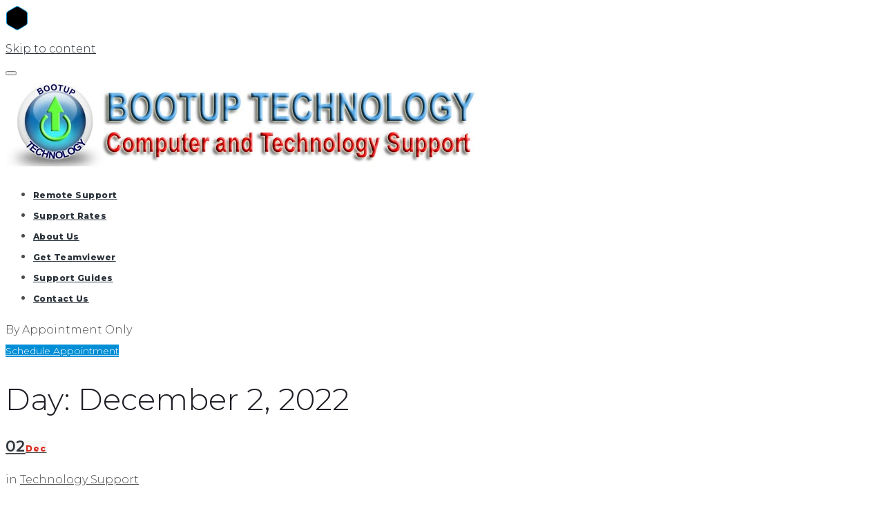

--- FILE ---
content_type: text/html; charset=UTF-8
request_url: https://bootuptechnology.com/2022/12/02/
body_size: 14214
content:
<!DOCTYPE html>
<html lang="en-US">
<head>
<meta charset="UTF-8">
<link rel="profile" href="http://gmpg.org/xfn/11">
<link rel="pingback" href="https://bootuptechnology.com/xmlrpc.php">

<meta name="viewport" content="width=device-width, initial-scale=1, maximum-scale=1, user-scalable=no" />
<meta name='robots' content='noindex, follow' />
	<style>img:is([sizes="auto" i], [sizes^="auto," i]) { contain-intrinsic-size: 3000px 1500px }</style>
	
	<!-- This site is optimized with the Yoast SEO plugin v26.6 - https://yoast.com/wordpress/plugins/seo/ -->
	<title>December 2, 2022 - BOOTUP Technology</title>
	<meta property="og:locale" content="en_US" />
	<meta property="og:type" content="website" />
	<meta property="og:title" content="December 2, 2022 - BOOTUP Technology" />
	<meta property="og:url" content="https://bootuptechnology.com/2022/12/02/" />
	<meta property="og:site_name" content="BOOTUP Technology" />
	<meta name="twitter:card" content="summary_large_image" />
	<script type="application/ld+json" class="yoast-schema-graph">{"@context":"https://schema.org","@graph":[{"@type":"CollectionPage","@id":"https://bootuptechnology.com/2022/12/02/","url":"https://bootuptechnology.com/2022/12/02/","name":"December 2, 2022 - BOOTUP Technology","isPartOf":{"@id":"https://bootuptechnology.com/#website"},"breadcrumb":{"@id":"https://bootuptechnology.com/2022/12/02/#breadcrumb"},"inLanguage":"en-US"},{"@type":"BreadcrumbList","@id":"https://bootuptechnology.com/2022/12/02/#breadcrumb","itemListElement":[{"@type":"ListItem","position":1,"name":"Home","item":"https://bootuptechnology.com/"},{"@type":"ListItem","position":2,"name":"Archives for December 2, 2022"}]},{"@type":"WebSite","@id":"https://bootuptechnology.com/#website","url":"https://bootuptechnology.com/","name":"BOOTUP Technology","description":"Moncton Computer Support Professionals","publisher":{"@id":"https://bootuptechnology.com/#organization"},"alternateName":"Bootup Tech Support","potentialAction":[{"@type":"SearchAction","target":{"@type":"EntryPoint","urlTemplate":"https://bootuptechnology.com/?s={search_term_string}"},"query-input":{"@type":"PropertyValueSpecification","valueRequired":true,"valueName":"search_term_string"}}],"inLanguage":"en-US"},{"@type":"Organization","@id":"https://bootuptechnology.com/#organization","name":"BOOTUP Technology","alternateName":"Bootup Tech Support","url":"https://bootuptechnology.com/","logo":{"@type":"ImageObject","inLanguage":"en-US","@id":"https://bootuptechnology.com/#/schema/logo/image/","url":"https://bootuptechnology.com/wp-content/uploads/2019/12/BOOTUP-Technology-favicon.jpg","contentUrl":"https://bootuptechnology.com/wp-content/uploads/2019/12/BOOTUP-Technology-favicon.jpg","width":512,"height":512,"caption":"BOOTUP Technology"},"image":{"@id":"https://bootuptechnology.com/#/schema/logo/image/"}}]}</script>
	<!-- / Yoast SEO plugin. -->


<link rel='dns-prefetch' href='//fonts.googleapis.com' />
<link rel="alternate" type="application/rss+xml" title="BOOTUP Technology &raquo; Feed" href="https://bootuptechnology.com/feed/" />
<link rel="alternate" type="application/rss+xml" title="BOOTUP Technology &raquo; Comments Feed" href="https://bootuptechnology.com/comments/feed/" />

<link data-optimized="1" rel='stylesheet' id='jquery-swiper-css' href='https://bootuptechnology.com/wp-content/litespeed/css/af9af439a934afdad294b786c1039427.css?ver=39427' type='text/css' media='all' />
<link data-optimized="1" rel='stylesheet' id='wp-block-library-css' href='https://bootuptechnology.com/wp-content/litespeed/css/f9717ac5df9aa4e984f3ddd1ff8fb91b.css?ver=fb91b' type='text/css' media='all' />
<style id='classic-theme-styles-inline-css' type='text/css'>
/*! This file is auto-generated */
.wp-block-button__link{color:#fff;background-color:#32373c;border-radius:9999px;box-shadow:none;text-decoration:none;padding:calc(.667em + 2px) calc(1.333em + 2px);font-size:1.125em}.wp-block-file__button{background:#32373c;color:#fff;text-decoration:none}
</style>
<style id='global-styles-inline-css' type='text/css'>
:root{--wp--preset--aspect-ratio--square: 1;--wp--preset--aspect-ratio--4-3: 4/3;--wp--preset--aspect-ratio--3-4: 3/4;--wp--preset--aspect-ratio--3-2: 3/2;--wp--preset--aspect-ratio--2-3: 2/3;--wp--preset--aspect-ratio--16-9: 16/9;--wp--preset--aspect-ratio--9-16: 9/16;--wp--preset--color--black: #000000;--wp--preset--color--cyan-bluish-gray: #abb8c3;--wp--preset--color--white: #ffffff;--wp--preset--color--pale-pink: #f78da7;--wp--preset--color--vivid-red: #cf2e2e;--wp--preset--color--luminous-vivid-orange: #ff6900;--wp--preset--color--luminous-vivid-amber: #fcb900;--wp--preset--color--light-green-cyan: #7bdcb5;--wp--preset--color--vivid-green-cyan: #00d084;--wp--preset--color--pale-cyan-blue: #8ed1fc;--wp--preset--color--vivid-cyan-blue: #0693e3;--wp--preset--color--vivid-purple: #9b51e0;--wp--preset--gradient--vivid-cyan-blue-to-vivid-purple: linear-gradient(135deg,rgba(6,147,227,1) 0%,rgb(155,81,224) 100%);--wp--preset--gradient--light-green-cyan-to-vivid-green-cyan: linear-gradient(135deg,rgb(122,220,180) 0%,rgb(0,208,130) 100%);--wp--preset--gradient--luminous-vivid-amber-to-luminous-vivid-orange: linear-gradient(135deg,rgba(252,185,0,1) 0%,rgba(255,105,0,1) 100%);--wp--preset--gradient--luminous-vivid-orange-to-vivid-red: linear-gradient(135deg,rgba(255,105,0,1) 0%,rgb(207,46,46) 100%);--wp--preset--gradient--very-light-gray-to-cyan-bluish-gray: linear-gradient(135deg,rgb(238,238,238) 0%,rgb(169,184,195) 100%);--wp--preset--gradient--cool-to-warm-spectrum: linear-gradient(135deg,rgb(74,234,220) 0%,rgb(151,120,209) 20%,rgb(207,42,186) 40%,rgb(238,44,130) 60%,rgb(251,105,98) 80%,rgb(254,248,76) 100%);--wp--preset--gradient--blush-light-purple: linear-gradient(135deg,rgb(255,206,236) 0%,rgb(152,150,240) 100%);--wp--preset--gradient--blush-bordeaux: linear-gradient(135deg,rgb(254,205,165) 0%,rgb(254,45,45) 50%,rgb(107,0,62) 100%);--wp--preset--gradient--luminous-dusk: linear-gradient(135deg,rgb(255,203,112) 0%,rgb(199,81,192) 50%,rgb(65,88,208) 100%);--wp--preset--gradient--pale-ocean: linear-gradient(135deg,rgb(255,245,203) 0%,rgb(182,227,212) 50%,rgb(51,167,181) 100%);--wp--preset--gradient--electric-grass: linear-gradient(135deg,rgb(202,248,128) 0%,rgb(113,206,126) 100%);--wp--preset--gradient--midnight: linear-gradient(135deg,rgb(2,3,129) 0%,rgb(40,116,252) 100%);--wp--preset--font-size--small: 13px;--wp--preset--font-size--medium: 20px;--wp--preset--font-size--large: 36px;--wp--preset--font-size--x-large: 42px;--wp--preset--spacing--20: 0.44rem;--wp--preset--spacing--30: 0.67rem;--wp--preset--spacing--40: 1rem;--wp--preset--spacing--50: 1.5rem;--wp--preset--spacing--60: 2.25rem;--wp--preset--spacing--70: 3.38rem;--wp--preset--spacing--80: 5.06rem;--wp--preset--shadow--natural: 6px 6px 9px rgba(0, 0, 0, 0.2);--wp--preset--shadow--deep: 12px 12px 50px rgba(0, 0, 0, 0.4);--wp--preset--shadow--sharp: 6px 6px 0px rgba(0, 0, 0, 0.2);--wp--preset--shadow--outlined: 6px 6px 0px -3px rgba(255, 255, 255, 1), 6px 6px rgba(0, 0, 0, 1);--wp--preset--shadow--crisp: 6px 6px 0px rgba(0, 0, 0, 1);}:where(.is-layout-flex){gap: 0.5em;}:where(.is-layout-grid){gap: 0.5em;}body .is-layout-flex{display: flex;}.is-layout-flex{flex-wrap: wrap;align-items: center;}.is-layout-flex > :is(*, div){margin: 0;}body .is-layout-grid{display: grid;}.is-layout-grid > :is(*, div){margin: 0;}:where(.wp-block-columns.is-layout-flex){gap: 2em;}:where(.wp-block-columns.is-layout-grid){gap: 2em;}:where(.wp-block-post-template.is-layout-flex){gap: 1.25em;}:where(.wp-block-post-template.is-layout-grid){gap: 1.25em;}.has-black-color{color: var(--wp--preset--color--black) !important;}.has-cyan-bluish-gray-color{color: var(--wp--preset--color--cyan-bluish-gray) !important;}.has-white-color{color: var(--wp--preset--color--white) !important;}.has-pale-pink-color{color: var(--wp--preset--color--pale-pink) !important;}.has-vivid-red-color{color: var(--wp--preset--color--vivid-red) !important;}.has-luminous-vivid-orange-color{color: var(--wp--preset--color--luminous-vivid-orange) !important;}.has-luminous-vivid-amber-color{color: var(--wp--preset--color--luminous-vivid-amber) !important;}.has-light-green-cyan-color{color: var(--wp--preset--color--light-green-cyan) !important;}.has-vivid-green-cyan-color{color: var(--wp--preset--color--vivid-green-cyan) !important;}.has-pale-cyan-blue-color{color: var(--wp--preset--color--pale-cyan-blue) !important;}.has-vivid-cyan-blue-color{color: var(--wp--preset--color--vivid-cyan-blue) !important;}.has-vivid-purple-color{color: var(--wp--preset--color--vivid-purple) !important;}.has-black-background-color{background-color: var(--wp--preset--color--black) !important;}.has-cyan-bluish-gray-background-color{background-color: var(--wp--preset--color--cyan-bluish-gray) !important;}.has-white-background-color{background-color: var(--wp--preset--color--white) !important;}.has-pale-pink-background-color{background-color: var(--wp--preset--color--pale-pink) !important;}.has-vivid-red-background-color{background-color: var(--wp--preset--color--vivid-red) !important;}.has-luminous-vivid-orange-background-color{background-color: var(--wp--preset--color--luminous-vivid-orange) !important;}.has-luminous-vivid-amber-background-color{background-color: var(--wp--preset--color--luminous-vivid-amber) !important;}.has-light-green-cyan-background-color{background-color: var(--wp--preset--color--light-green-cyan) !important;}.has-vivid-green-cyan-background-color{background-color: var(--wp--preset--color--vivid-green-cyan) !important;}.has-pale-cyan-blue-background-color{background-color: var(--wp--preset--color--pale-cyan-blue) !important;}.has-vivid-cyan-blue-background-color{background-color: var(--wp--preset--color--vivid-cyan-blue) !important;}.has-vivid-purple-background-color{background-color: var(--wp--preset--color--vivid-purple) !important;}.has-black-border-color{border-color: var(--wp--preset--color--black) !important;}.has-cyan-bluish-gray-border-color{border-color: var(--wp--preset--color--cyan-bluish-gray) !important;}.has-white-border-color{border-color: var(--wp--preset--color--white) !important;}.has-pale-pink-border-color{border-color: var(--wp--preset--color--pale-pink) !important;}.has-vivid-red-border-color{border-color: var(--wp--preset--color--vivid-red) !important;}.has-luminous-vivid-orange-border-color{border-color: var(--wp--preset--color--luminous-vivid-orange) !important;}.has-luminous-vivid-amber-border-color{border-color: var(--wp--preset--color--luminous-vivid-amber) !important;}.has-light-green-cyan-border-color{border-color: var(--wp--preset--color--light-green-cyan) !important;}.has-vivid-green-cyan-border-color{border-color: var(--wp--preset--color--vivid-green-cyan) !important;}.has-pale-cyan-blue-border-color{border-color: var(--wp--preset--color--pale-cyan-blue) !important;}.has-vivid-cyan-blue-border-color{border-color: var(--wp--preset--color--vivid-cyan-blue) !important;}.has-vivid-purple-border-color{border-color: var(--wp--preset--color--vivid-purple) !important;}.has-vivid-cyan-blue-to-vivid-purple-gradient-background{background: var(--wp--preset--gradient--vivid-cyan-blue-to-vivid-purple) !important;}.has-light-green-cyan-to-vivid-green-cyan-gradient-background{background: var(--wp--preset--gradient--light-green-cyan-to-vivid-green-cyan) !important;}.has-luminous-vivid-amber-to-luminous-vivid-orange-gradient-background{background: var(--wp--preset--gradient--luminous-vivid-amber-to-luminous-vivid-orange) !important;}.has-luminous-vivid-orange-to-vivid-red-gradient-background{background: var(--wp--preset--gradient--luminous-vivid-orange-to-vivid-red) !important;}.has-very-light-gray-to-cyan-bluish-gray-gradient-background{background: var(--wp--preset--gradient--very-light-gray-to-cyan-bluish-gray) !important;}.has-cool-to-warm-spectrum-gradient-background{background: var(--wp--preset--gradient--cool-to-warm-spectrum) !important;}.has-blush-light-purple-gradient-background{background: var(--wp--preset--gradient--blush-light-purple) !important;}.has-blush-bordeaux-gradient-background{background: var(--wp--preset--gradient--blush-bordeaux) !important;}.has-luminous-dusk-gradient-background{background: var(--wp--preset--gradient--luminous-dusk) !important;}.has-pale-ocean-gradient-background{background: var(--wp--preset--gradient--pale-ocean) !important;}.has-electric-grass-gradient-background{background: var(--wp--preset--gradient--electric-grass) !important;}.has-midnight-gradient-background{background: var(--wp--preset--gradient--midnight) !important;}.has-small-font-size{font-size: var(--wp--preset--font-size--small) !important;}.has-medium-font-size{font-size: var(--wp--preset--font-size--medium) !important;}.has-large-font-size{font-size: var(--wp--preset--font-size--large) !important;}.has-x-large-font-size{font-size: var(--wp--preset--font-size--x-large) !important;}
:where(.wp-block-post-template.is-layout-flex){gap: 1.25em;}:where(.wp-block-post-template.is-layout-grid){gap: 1.25em;}
:where(.wp-block-columns.is-layout-flex){gap: 2em;}:where(.wp-block-columns.is-layout-grid){gap: 2em;}
:root :where(.wp-block-pullquote){font-size: 1.5em;line-height: 1.6;}
</style>
<link rel='stylesheet' id='cherry-google-fonts-serviq-css' href='//fonts.googleapis.com/css?family=Montserrat%3A300%2C600%2C400%2C800&#038;subset=latin&#038;ver=f211a5289e308a57b10a1f479f1490ae' type='text/css' media='all' />
<link data-optimized="1" rel='stylesheet' id='font-awesome-css' href='https://bootuptechnology.com/wp-content/litespeed/css/6eb935454bb2345d1be8ebcebaf339d0.css?ver=339d0' type='text/css' media='all' />
<link data-optimized="1" rel='stylesheet' id='magnific-popup-css' href='https://bootuptechnology.com/wp-content/litespeed/css/15ecbe3ff9910ab15945fddc838c4fab.css?ver=c4fab' type='text/css' media='all' />
<link data-optimized="1" rel='stylesheet' id='nucleo-outline-css' href='https://bootuptechnology.com/wp-content/litespeed/css/1ad4aef93fbdbaadebd7dbd97562fadc.css?ver=2fadc' type='text/css' media='all' />
<link data-optimized="1" rel='stylesheet' id='nucleo-mini-css' href='https://bootuptechnology.com/wp-content/litespeed/css/c78af237e7fe5ab13619f889fd511e1e.css?ver=11e1e' type='text/css' media='all' />
<link data-optimized="1" rel='stylesheet' id='serviq-theme-style-css' href='https://bootuptechnology.com/wp-content/litespeed/css/ddc17ff4c295d6e924e81fee028ffeaa.css?ver=ffeaa' type='text/css' media='all' />
<style id='serviq-theme-style-inline-css' type='text/css'>
.breadcrumbs:before { background-image: url( https://bootuptechnology.com/wp-content/themes/bootup/assets/images/texture.png ); background-position: center; }
/* #Typography */html {font-size: 100%;}body {font-style: normal;font-weight: 300;font-size: 16px;line-height: 1.9;font-family: Montserrat, sans-serif;letter-spacing: 0em;text-align: left;color: #4c4c4c;}h1,.h1-style {font-style: normal;font-weight: 300;font-size: 27px;line-height: 1.19;font-family: Montserrat, sans-serif;letter-spacing: 0em;text-align: inherit;color: #1e1d24;}h2,.h2-style {font-style: normal;font-weight: 300;font-size: 24px;line-height: 1.3;font-family: Montserrat, sans-serif;letter-spacing: 0em;text-align: inherit;color: #1e1d24;}h3,.h3-style {font-style: normal;font-weight: 600;font-size: 18px;line-height: 1.2;font-family: Montserrat, sans-serif;letter-spacing: 0.02em;text-align: inherit;color: #1e1d24;}h4,.h4-style {font-style: normal;font-weight: 400;font-size: 24px;line-height: 1.2;font-family: Montserrat, sans-serif;letter-spacing: 0.02em;text-align: inherit;color: #1e1d24;}h5,.h5-style {font-style: normal;font-weight: 600;font-size: 18px;line-height: 1.44;font-family: Montserrat, sans-serif;letter-spacing: 0.03em;text-align: inherit;color: #1e1d24;}h6,.h6-style {font-style: normal;font-weight: 800;font-size: 14px;line-height: 1.44;font-family: Montserrat, sans-serif;letter-spacing: 0.1em;text-align: inherit;color: #1e1d24;}@media (min-width: 1200px) {h1,.h1-style { font-size: 44px; }h2,.h2-style { font-size: 40px; }h3,.h3-style { font-size: 24px; }}a,h1 a:hover,h2 a:hover,h3 a:hover,h4 a:hover,h5 a:hover,h6 a:hover { color: #2c343c; }a:hover { color: #da291c; }/* #Invert Color Scheme */.invert { color: #ffffff; }.invert h1 { color: #ffffff; }.invert h2 { color: #ffffff; }.invert h3 { color: #ffffff; }.invert h4 { color: #ffffff; }.invert h5 { color: #ffffff; }.invert h6 { color: #ffffff; }.invert a{ color: #da291c; }.invert a:hover { color: #ffffff; }a[href*="mailto:"] { color: #008ed6; }a[href*="mailto:"]:hover { color: #03c100; }a[href*="tel:"], a[href*="callto:"] { color: #4c4c4c; }a[href*="tel:"]:hover, a[href*="callto:"]:hover { color: #008ed6; }/* #Layout */@media (min-width: 1200px) {.site .container {max-width: 1200px;}}/* #Pages */.not-found .page-title,.error-404 .page-content h2 { color: #008ed6; }.invert.error-404 .page-content h2{ color: #ffffff; }/* #404 page */body.error404 .site-content {background-color: #ffffff;}/* #Elements */blockquote {font-style: normal;font-weight: 400;font-size: 24px;line-height: 1.2;font-family: Montserrat, sans-serif;color: #2c343c;background-color: #f6f6f6;}.invert blockquote {color: #ffffff;}blockquote:before {color: #2c343c;}blockquote cite {font-style: normal;font-weight: 300;font-size: 16px;line-height: 1.9;font-family: Montserrat, sans-serif;letter-spacing: 0em;}blockquote cite,blockquote cite a {color: #da291c;}code {color: #ffffff;background-color: #03c100;font-family: Montserrat, sans-serif;}.single-post .post > .entry-content > p:first-of-type:first-letter,.dropcaps {background-color: #008ed6;color: #ffffff;font-family: Montserrat, sans-serif;}hr {background-color: #f6f6f6;}/* List */.hentry ol >li:before,.hentry ul:not([class]) > li:before,.comment-content ol >li:before,.comment-content ul:not([class]) > li:before {color: #2c343c;}dl {font-family: Montserrat, sans-serif;}/* Page preloader */.preloader-path {stroke: #008ed6;}/* #ToTop button */#toTop {color: #ffffff;background-color: #008ed6;}#toTop:hover {background-color: #03c100;}/* #Header */.header-container {background-color: #ffffff;background-repeat: no-repeat;background-attachment: scroll;background-size: cover;;background-position: top center;}.site-header.style-5 .header-nav-wrapper:before {background-color: #94929b;}.site-header.style-1 .header-container_wrap > :not(:first-child),.site-header.style-2 .header-nav-wrapper,.site-header.style-3 .header-container__flex-wrap,.site-header.style-4 .header-components__contact-button,.site-header.style-6 .header-components__contact-button,.site-header.style-7 .header-components__contact-button {border-color: #e3e2e7;}.site-header.style-1.transparent .header-container_wrap > :not(:first-child),.site-header.style-2.transparent .header-nav-wrapper,.site-header.style-3.transparent .header-container__flex-wrap,.site-header.style-4.transparent .header-components__contact-button,.site-header.style-6.transparent .header-components__contact-button,.site-header.style-7.transparent .header-components__contact-button {border-color: rgba(255,255,255,0.2);}.site-header.style-5 .row .contact-block .contact-block__inner .contact-block__item:not(:first-child) {border-color: #e3e2e7;}/* ##Logo */.site-logo--text {font-style: normal;font-weight: 600;font-size: 24px;font-family: Montserrat, sans-serif;}.site-logo__link,.site-logo__link:hover {color: #1e1d24;}.invert .site-description {color: #ffffff;}/* ##Top Panel */.top-panel {background-color: #000000;}/* ##Invert Header Style*/.invert.top-panel,.invert.header-container {color: #4c4c4c;}/* #Form buttons */form button,form input[type='button'],form input[type='reset'],form input[type='submit'] {font-weight: 300;font-size: 14px;font-family: Montserrat, sans-serif;}.subscribe-block .subscribe-block__submit {font-style: normal;font-weight: 300;font-size: 16px;line-height: 1.9;font-family: Montserrat, sans-serif;letter-spacing: 0em;}/* #Fields */input[type='text'],input[type='email'],input[type='url'],input[type='password'],input[type='search'],input[type='number'],input[type='tel'],input[type='range'],input[type='date'],input[type='month'],input[type='week'],input[type='time'],input[type='datetime'],input[type='datetime-local'],input[type='color'],select,textarea,.wpcf7 .wpcf7-form-control-wrap[class*="file-"] {background-color: #f6f6f6;border-color: #e3e2e7;color: #4c4c4c;box-shadow: inset 0 0 0 1px #f6f6f6;}input[type='text']:focus,input[type='email']:focus,input[type='url']:focus,input[type='password']:focus,input[type='search']:focus,input[type='number']:focus,input[type='tel']:focus,input[type='range']:focus,input[type='date']:focus,input[type='month']:focus,input[type='week']:focus,input[type='time']:focus,input[type='datetime']:focus,input[type='datetime-local']:focus,input[type='color']:focus,select:focus,textarea:focus {border-color: #e3e2e7;box-shadow: inset 0 0 0 1px #e3e2e7;}/* #Fieldsinvert*/.invert input[type='text'],.invert input[type='email'],.invert input[type='url'],.invert input[type='password'],.invert input[type='search'],.invert input[type='number'],.invert input[type='tel'],.invert input[type='range'],.invert input[type='date'],.invert input[type='month'],.invert input[type='week'],.invert input[type='time'],.invert input[type='datetime'],.invert input[type='datetime-local'],.invert input[type='color'],.invert select,.invert textarea,.invert .wpcf7 .wpcf7-form-control-wrap[class*="file-"] {background-color: transparent;border-color: transparent;color: #ffffff;box-shadow: inset 0 0 0 1px #f6f6f6;}.invert input[type='text']:focus,.invert input[type='email']:focus,.invert input[type='url']:focus,.invert input[type='password']:focus,.invert input[type='number']:focus,.invert input[type='tel']:focus,.invert input[type='range']:focus,.invert input[type='date']:focus,.invert input[type='month']:focus,.invert input[type='week']:focus,.invert input[type='time']:focus,.invert input[type='datetime']:focus,.invert input[type='datetime-local']:focus,.invert input[type='color']:focus,.invert select:focus,.invert textarea:focus {border-color: transparent;box-shadow: inset 0 0 0 1px #e3e2e7;}.invert input[type='search']:focus {box-shadow: none;}/* #Search Form */.search-form__field {color: #4c4c4c;}.invert.header-container .search-form__field {color: #ffffff;}.search-form__toggle,.site-header .search-form__input-wrap::before,.site-header .invert .search-form .search-form__submit:hover {color: #008ed6;}.site-header .search-form .search-form__submit {color: #2c343c;}@media (min-width: 600px) {.site-header .search-form .search-form__submit:hover,.site-header.style-5 .search-form .search-form__submit:hover {color: #da291c;}}.search-form__close {color: #1e1d24;}.invert .search-form__toggle:not(:hover),.invert .search-form__close:not(:hover),.site-header .invert .search-form__input-wrap::before,.site-header .invert .search-form .search-form__submit:not(:hover) {color: #ffffff;}.search-form__toggle:hover,.search-form__close:hover {color: #1e1d24;}.search-form__close:hover {color: #008ed6;}.invert .search-form__toggle:hover,.invert .search-form__close:hover {color: #008ed6;}@media (min-width: 600px) {.invert .search-form__toggle:hover,.invert .search-form__close:hover {color: #008ed6;}}.widget_search .search-form__submit,.widget_search .search-form__submit.btn {color: #da291c;}.widget_search .search-form__submit:hover,.widget_search .search-form__submit.btn:hover {color: #2c343c;}.invert .search-form__field {color: #ffffff;}/* #Comment, Contact, Password Forms */[class^="comment-form-"] i {color: #e3e2e7;}.wpcf7-submit,.post-password-form label + input {color: #ffffff;background-color: #008ed6;}.wpcf7-submit.btn-accent-2 {color: #ffffff;background-color: #03c100;}.wpcf7-submit:hover,.post-password-form label + input:hover {background-color: #03c100;}.wpcf7-submit.btn-accent-2:hover {color: #ffffff;background-color: #008ed6;}.wpcf7-submit:active,.post-password-form label + input:active {background-color: rgb(0,168,0);}.wpcf7-submit.btn-accent-2:active {background-color: rgb(0,117,189);}.input-with-icon > i {color: #008ed6;}.invert ::-webkit-input-placeholder { color: #ffffff; }.invert ::-moz-placeholder{ color: #ffffff; }.invert :-moz-placeholder{ color: #ffffff; }.invert :-ms-input-placeholder{ color: #ffffff; }.social-list a {color: #4c4c4c;}.share-btns__link:hover,.social-list a:hover {color: #03c100;}.invert .social-list a {color: #94929b;}.invert .share-btns__link:hover,.invert .social-list a:hover {color: #ffffff;}/* Social top-panel-invert */.top-panel.invert .social-list a:hover {color: #ffffff;}/* #Menus */.footer-menu {font-family: Montserrat, sans-serif;}@media (min-width: 600px) {.main-navigation .menu > li > a {font-style: normal;font-weight: 700;font-size: 12px;line-height: 1.643;font-family: Montserrat, sans-serif;letter-spacing: 0.04em;}}/* #Main Menu */.main-navigation .menu > li > a {color: #2c343c;}.main-navigation .menu > li > a:hover,.main-navigation .menu > li.menu-hover > a,.main-navigation .menu > li.tm-mega-menu-hover > a,.main-navigation .menu > li.current_page_item > a,.main-navigation .menu > li.current_page_ancestor > a,.main-navigation .menu > li.current-menu-item > a,.main-navigation .menu > li.current-menu-ancestor > a {color: #da291c;}.main-navigation .menu .menu-item-has-children > a:after {color: #4c4c4c;}.invert .main-navigation .menu > li > a,.invert .main-navigation .menu > .menu-item-has-children > a:after {color: #ffffff;}@media (min-width: 600px) {.invert .main-navigation .menu > li > a:hover,.invert .main-navigation .menu > li.menu-hover > a,.invert .main-navigation .menu > li.tm-mega-menu-hover > a,.invert .main-navigation .menu > li.current_page_item > a,.invert .main-navigation .menu > li.current_page_ancestor > a,.invert .main-navigation .menu > li.current-menu-item > a,.invert .main-navigation .menu > li.current-menu-ancestor > a {color: #da291c;}.site-header.style-5 .invert .main-navigation.main-menu-style-1 .menu > li > a:hover,.site-header.style-5 .invert .main-navigation.main-menu-style-1 .menu > li.menu-hover > a,.site-header.style-5 .invert .main-navigation.main-menu-style-1 .menu > li.tm-mega-menu-hover > a,.site-header.style-5 .invert .main-navigation.main-menu-style-1 .menu > li.current_page_item > a,.site-header.style-5 .invert .main-navigation.main-menu-style-1 .menu > li.current_page_ancestor > a,.site-header.style-5 .invert .main-navigation.main-menu-style-1 .menu > li.current-menu-item > a,.site-header.style-5 .invert .main-navigation.main-menu-style-1 .menu > li.current-menu-ancestor > a {color: #da291c;}.main-navigation.main-menu-style-2 .menu > li > a:hover,.main-navigation.main-menu-style-2 .menu > li.menu-hover > a,.main-navigation.main-menu-style-2 .menu > li.tm-mega-menu-hover > a,.main-navigation.main-menu-style-2 .menu > li.current_page_item > a,.main-navigation.main-menu-style-2 .menu > li.current_page_ancestor > a,.main-navigation.main-menu-style-2 .menu > li.current-menu-item > a,.main-navigation.main-menu-style-2 .menu > li.current-menu-ancestor > a {color: #ffffff;background-color: #03c100;}}.main-navigation .sub-menu {background-color: #ffffff;}.main-navigation .sub-menu a {color: #4c4c4c;}.main-navigation .sub-menu a:hover,.main-navigation .sub-menu li.menu-hover > a,.main-navigation .sub-menu li.tm-mega-menu-hover > a,.main-navigation .sub-menu li.current_page_item > a,.main-navigation .sub-menu li.current_page_ancestor > a,.main-navigation .sub-menu li.current-menu-item > a,.main-navigation .sub-menu li.current-menu-ancestor > a {color: #da291c;}@media (min-width: 600px) {.invert .main-navigation .sub-menu {background-color: #1e1d24;}}/* #Vertical-Mobile menu */#site-navigation.main-navigation.vertical-menu ul.menu li a,#site-navigation.main-navigation.mobile-menu ul.menu li a,#site-navigation.main-navigation.vertical-menu .navigation-button i {color: #ffffff;}#site-navigation.main-navigation.mobile-menu ul.menu li a:hover,#site-navigation.main-navigation.mobile-menu ul.menu li.tm-mega-menu-hover > a,#site-navigation.main-navigation.mobile-menu ul.menu li.current_page_item > a,#site-navigation.main-navigation.mobile-menu ul.menu li.current-menu-item > a,#site-navigation.main-navigation.vertical-menu ul.menu li a:hover,#site-navigation.main-navigation.vertical-menu ul.menu li.tm-mega-menu-hover > a,#site-navigation.main-navigation.vertical-menu ul.menu li.current_page_item > a,#site-navigation.main-navigation.vertical-menu ul.menu li.current-menu-item > a,#site-navigation.main-navigation.vertical-menu ul.menu .menu-item-has-children a:after,#site-navigation.main-navigation.mobile-menu ul.menu li a .sub-menu-toggle,#site-navigation.main-navigation.vertical-menu .navigation-button .navigation-button__text,#site-navigation.main-navigation.vertical-menu .navigation-button:hover i {color: #4c4c4c;}/* ##Menu toggle */.menu-toggle .menu-toggle-inner {background-color: #1e1d24;}.invert .menu-toggle:not(:hover) .menu-toggle-inner {background-color: #ffffff;}.menu-toggle:hover .menu-toggle-inner {background-color: #008ed6;}/* ##Menu-item desc */.menu-item__desc {color: #4c4c4c;}/* #Footer Menu */.footer-menu a {color: #da291c;}.footer-menu a:hover,.footer-menu li.current-menu-item a,.footer-menu li.current_page_item a {color: #2c343c;}.invert .footer-menu a {color: #da291c;}.invert.first-row-regular .footer-menu a {color: #da291c;}.invert .footer-menu a:hover,.invert .footer-menu li.current-menu-item a,.invert .footer-menu li.current_page_item a {color: #ffffff;}.invert.first-row-regular .footer-menu a:hover,.invert.first-row-regular .footer-menu li.current-menu-item a,.invert.first-row-regular .footer-menu li.current_page_item a {color: #2c343c;}/* #Top Menu */.invert .top-panel__menu .menu-item a {color: #da291c;}.invert .top-panel__menu .menu-item a:hover,.invert .top-panel__menu .menu-item.current-menu-item a,.invert .top-panel__menu .menu-item.current_page_item a {color: #ffffff;}/*# TM Mega menu */nav.main-navigation > .tm-mega-menu.mega-menu-mobile-on .mega-menu-mobile-arrow i,nav.main-navigation .mega-menu-arrow {color: #4c4c4c;}@media (min-width: 600px) {nav.main-navigation.main-menu-style-2 .menu > li.current-menu-item > a > .mega-menu-arrow,nav.main-navigation.main-menu-style-2 .menu > li:hover > a > .mega-menu-arrow,nav.main-navigation.main-menu-style-2 .menu > li.menu-hover > a > .mega-menu-arrow {color: #ffffff;}}.invert nav.main-navigation .menu > li > a > .mega-menu-arrow {color: #ffffff;}nav.main-navigation > .tm-mega-menu .tm-mega-menu-sub.mega-sub .tm-mega-menu-sub-item.sub-column-title > a {line-height: 1.9;}@media (min-width: 600px) {nav.main-navigation > .tm-mega-menu .tm-mega-menu-sub.mega-sub .tm-mega-menu-sub-item.sub-column-title > a {font-style: normal;font-weight: 600;font-size: 24px;line-height: 1.44;font-family: Montserrat, sans-serif;letter-spacing: 0.03em;color: #1e1d24;}.invert nav.main-navigation > .tm-mega-menu .tm-mega-menu-sub.mega-sub .tm-mega-menu-sub-item.sub-column-title > a {color: #ffffff;}}nav.main-navigation > .tm-mega-menu .tm-mega-menu-sub.mega-sub > .tm-mega-menu-sub-item + .tm-mega-menu-sub-item::before {background-color: #e3e2e7;}.invert nav.main-navigation > .tm-mega-menu .tm-mega-menu-sub.mega-sub > .tm-mega-menu-sub-item + .tm-mega-menu-sub-item::before {background-color: rgba(255,255,255,0.15);}.site-header.style-5 .main-navigation:not(.vertical-menu) .menu > li:not(:first-child) {border-color: #e3e2e7;}/* #Post */.hentry {border-color: #e3e2e7;}.posts-list__item-content,.posts-list--search .posts-list__item {border-color: #e3e2e7;}.posts-list__item-content .entry-header .entry-title a:hover {color: #008ed6;}/* #Sidebar */.position-one-right-sidebar .site-content_wrap .sidebar::before,.position-one-left-sidebar .site-content_wrap .sidebar::before,.position-one-right-sidebar .site-content_wrap .single-service::before,.position-one-left-sidebar .site-content_wrap .single-service::before,.position-one-right-sidebar .site-content_wrap .single-project::before,.position-one-left-sidebar .site-content_wrap .single-project::before {background-color: #e3e2e7;}/* #Sticky label */.sticky__label {background-color: #03c100;color: #ffffff;}.posts-list--default-fullwidth-image .posts-list__item:hover .sticky__label,.posts-list--masonry .posts-list__item:hover .sticky__label,.posts-list--grid .posts-list__item:hover .sticky__label,.posts-list--vertical-justify .posts-list__item:hover .sticky__label {background-color: #03c100;}/* #Entry Meta */.entry-meta,.entry-meta-container,.post__cats,.posted-by,.cherry-trend-views,.cherry-trend-rating {font-style: normal;font-weight: 300;font-size: 16px;line-height: 1.75;font-family: Montserrat, sans-serif;letter-spacing: 0em;}.single-post .post__date-circle .post__date-link,.posts-list .post__date-circle .post__date-link,.posts-list__item.has-thumb .post__date-link,.posts-list__item.format-gallery .post__date-link,.posts-list__item.format-image .post__date-link,.posts-list__item.format-video .post__date-link {background-color: #f6f6f6;}.single-post .post__date-circle .post__date-link:hover,.posts-list .post__date-circle .post__date-link:hover,.posts-list__item.has-thumb .post__date-link:hover,.posts-list__item.format-gallery .post__date-link:hover,.posts-list__item.format-image .post__date-link:hover,.posts-list__item.format-video .post__date-link:hover {background-color: #008ed6;}.post__date-day {font-style: normal;font-weight: 600;font-size: 22px;line-height: 1.2;font-family: Montserrat, sans-serif;letter-spacing: 0.02em;color: #2c343c;}.post__date-month {font-style: normal;font-weight: 800;font-size: 12px;line-height: 1.44;font-family: Montserrat, sans-serif;letter-spacing: 0.1em;color: #da291c;}.single-post .post__date-link:hover .post__date-day,.single-post .post__date-link:hover .post__date-month,.posts-list .post__date-link:hover .post__date-day,.posts-list .post__date-link:hover .post__date-month {color: #ffffff;}.posted-by a:hover,.post__date a{ color: #4c4c4c; }.posted-by a,.post__date a:hover { color: #2c343c; }.invert .posted-by a { color: #da291c; }.invert .post__date a,.invert .post__comments a{ color: #ffffff; }.invert .posted-by a:hover,.invert .post__date a:hover,.invert .post__comments a:hover { color: #ffffff; }.posted-by a,.post__cats a,.post__tags a,.post__comments a,.cherry-trend-views__count {color: #4c4c4c;}.posted-by a,.post__cats a:hover,.post__tags a:hover,.post__comments a:hover {color: #008ed6;}.invert .post__cats a,.invert .post__tags a,.invert .post__comments a {color: #ffffff;}.invert .post__cats a:hover,.invert .post__tags a:hover,.invert .post__comments a:hover {color: #da291c;}.single-post__full-width-section .post__cats a:not(:hover) { color: #2c343c; }.post__comments i,.cherry-trend-views__count:before {color: rgb(127,127,127);}.invert .post__comments i {color: #da291c; }/* #Post Format */.format-audio .post-featured-content,.format-quote .post-featured-content,.format-link .post-featured-content,.single-post .mejs-container-wrapper {background-color: #f6f6f6;}.post-format-quote,.post-format-quote a:not(:hover) {color: #2c343c;}.post-format-quote cite a:not(:hover) {color: #da291c;}.posts-list--default-modern .post-format-quote {font-style: normal;font-weight: 600;font-size: 18px;line-height: 1.2;font-family: Montserrat, sans-serif;letter-spacing: 0.02em;}@media (min-width: 1200px) {.posts-list--default-modern .post-format-quote { font-size: 24px; }}.posts-list .entry-title a:hover {color: #008ed6;}.post-featured-content .post-format-link {color: #2c343c;}.post-featured-content .post-format-link:hover {color: #da291c;}/* #Single posts */.single-post .site-main > :not(.post) {border-color: #e3e2e7;}.single-post__full-width-section.invert {color: #ffffff;}/* #Comments */.comment-list > .comment + .comment,.comment-list > .comment + .pingback,.comment-list > .pingback + .comment,.comment-list > .pingback + .pingback,.comment-list .children > .comment,.comment-respond,.comment-list .comment-respond {border-color: #e3e2e7;}.comment-metadata {font-style: normal;font-weight: 300;font-size: 16px;line-height: 1.75;font-family: Montserrat, sans-serif;}.comment-metadata .url {color: #da291c;}.comment-metadata .url:after,.comment-metadata .url:hover {color: #2c343c;}.comment .comment-date__link:hover {color: #2c343c;}.comment-reply-link {font-family: Montserrat, sans-serif;}#cancel-comment-reply-link {color: #2c343c;line-height: calc(1.44 * 14px);}#cancel-comment-reply-link:hover {color: #da291c;}/* Audio list *//*temp*/.wp-playlist.wp-audio-playlist.wp-playlist-light {border-color: #f6f6f6;}.wp-playlist.wp-audio-playlist.wp-playlist-light .wp-playlist-caption {color: #4c4c4c;}.wp-playlist.wp-audio-playlist .wp-playlist-current-item .wp-playlist-caption .wp-playlist-item-title{font-style: normal;font-weight: 800;font-size: 14px;line-height: 1.44;font-family: Montserrat, sans-serif;letter-spacing: 0.1em;color: #1e1d24;}.wp-playlist.wp-audio-playlist.wp-playlist-dark .wp-playlist-current-item .wp-playlist-caption .wp-playlist-item-title{color: #ffffff;}/* #wp-video */.mejs-video .mejs-overlay-button:before {color: #ffffff;}.mejs-video .mejs-overlay-button:hover:after {background: #008ed6;}/* #Paginations */.pagination {border-color: #e3e2e7;}.site-content .page-links a,#content .nav-links .page-numbers,.tm-pg_front_gallery-navigation .tm_pg_nav-links a.tm_pg_page-numbers {color: #4c4c4c;border-color: #e3e2e7;}.site-content .page-links a:hover,.site-content .page-links > .page-links__item,#content .nav-links a.page-numbers:not(.next):not(.prev):hover,#content .nav-links .page-numbers.current,.tm-pg_front_gallery-navigation .tm_pg_nav-links a.tm_pg_page-numbers:not(.current):not(.next):not(.prev):hover,.tm-pg_front_gallery-navigation .tm_pg_nav-links a.tm_pg_page-numbers.current {color: #ffffff;background-color: #008ed6;border-color: #008ed6;}#content .nav-links .page-numbers.next,#content .nav-links .page-numbers.prev,.tm-pg_front_gallery-navigation .tm_pg_nav-links a.tm_pg_page-numbers.next,.tm-pg_front_gallery-navigation .tm_pg_nav-links a.tm_pg_page-numbers.prev {color: #2c343c;font-style: normal;font-weight: 800;font-size: 11px;font-family: Montserrat, sans-serif;letter-spacing: 0.1em;}#content .nav-links .page-numbers.next:hover,#content .nav-links .page-numbers.prev:hover,.tm-pg_front_gallery-navigation .tm_pg_nav-links a.tm_pg_page-numbers.next:hover,.tm-pg_front_gallery-navigation .tm_pg_nav-links a.tm_pg_page-numbers.prev:hover {color: #03c100;}.comment-navigation a,.posts-navigation a,.post-navigation a {font-weight: 300;font-size: 14px;font-family: Montserrat, sans-serif;color: #ffffff;background-color: #008ed6;}.comment-navigation a:hover,.posts-navigation a:hover,.post-navigation a:hover,.comment-navigation .nav-text,.posts-navigation .nav-text,.post-navigation .nav-text {background-color: #03c100;}/* #Breadcrumbs */.breadcrumbs {background-color: #f6f6f6;}.breadcrumbs:before {background-repeat: repeat;background-attachment: scroll;background-size: auto;opacity: 1;}.breadcrumbs__item,.breadcrumbs__browse {font-style: normal;font-weight: 400;font-size: 14px;line-height: 1.75;font-family: Montserrat, sans-serif;letter-spacing: 0em;}.breadcrumbs__browse,.breadcrumbs__item,.breadcrumbs__item a {color: #4c4c4c;}/* #Footer */.site-footer {background-color: #ffffff;}.site-footer.style-1 .site-info-first-row {background-color: #ffffff;}.footer-area-wrap {background-color: #ffffff;}/* ##Invert Footer Style*/.invert.footer-area-wrap,.invert.footer-container {color: #ffffff;}.invert .site-footer .site-info .social-list a {color: #ffffff;}.invert .site-footer .site-info .social-list a:hover {color: #008ed6;}.site-footer .site-info .social-list a {color: #1e1d24;}.site-footer .site-info .social-list a:hover {color: #008ed6;}.site-footer .site-info .contact-block__text a:hover {color: #008ed6;}.site-info .footer-copyright a {color: #4c4c4c;}.site-info .footer-copyright a:hover {color: #008ed6;}/* #Magnific Popup*/.mfp-iframe-holder .mfp-close ,.mfp-image-holder .mfp-close {color: rgb(140,140,140);}.mfp-iframe-holder .mfp-close:hover,.mfp-image-holder .mfp-close:hover{color: #d2d2d3;}.mfp-iframe-holder .mfp-arrow:before,.mfp-iframe-holder .mfp-arrow:after,.mfp-image-holder .mfp-arrow:before,.mfp-image-holder .mfp-arrow:after{background-color: rgb(140,140,140);}.mfp-iframe-holder .mfp-arrow:hover:before,.mfp-iframe-holder .mfp-arrow:hover:after,.mfp-image-holder .mfp-arrow:hover:before,.mfp-image-holder .mfp-arrow:hover:after{background-color: #d2d2d3;}/* #Swiper navigation*/.swiper-pagination-bullet {background-color: #d2d2d3;}.swiper-pagination-bullet-active,.swiper-pagination-bullet:hover{background-color: #1e1d24;}.swiper-button-next,.swiper-button-prev {color: #ffffff;background-color: #008ed6;}.swiper-button-next:not(.swiper-button-disabled):hover,.swiper-button-prev:not(.swiper-button-disabled):hover {color: #da291c;background-color: #ffffff;}/*Contact block*/.contact-block__icon {color: #008ed6;}.invert .contact-block__icon {color: #ffffff;}.invert .contact-block__text,.invert .contact-block__text a {color: rgb(255,255,255);}.invert .contact-block__text a:hover {color: #ffffff;}.contact-block.contact-block--header {font-family: Montserrat, sans-serif;}.contact-block.contact-block--header,.contact-block.contact-block--header a[href^="tel:"] {color: #da291c;}.contact-block.contact-block--header a[href^="tel:"]:hover {color: #2c343c;}.invert .contact-block.contact-block--header .contact-block__icon {color: #da291c;}.invert .contact-block.contact-block--header,.invert .contact-block.contact-block--header a[href^="tel:"],.invert .contact-block.contact-block--header .contact-block__text,.invert .contact-block.contact-block--header .contact-block__text a {color: #ffffff;}.invert .contact-block.contact-block--header .contact-block__text a:hover,.invert .contact-block.contact-block--header a[href^="tel:"]:hover {color: #da291c;}.contact-block__item .contact-block__value-wrap span:first-child,.contact-block__item .contact-block__value-wrap .contact-block__text span:first-child a { font-weight: 300; color: #1e1d24; }.contact-block__item .contact-block__value-wrap span:first-child a:hover {color: #03c100;}.contact-block__item .contact-block__value-wrap span:last-child,.contact-block__item .contact-block__value-wrap span:last-child a {color: #4c4c4c;font-weight: 300;}.contact-block__item .contact-block__value-wrap span:last-child a:hover {color: #008ed6;}/*for top panel*/.top-panel .contact-block__item .contact-block__value-wrap span:first-child {color: #4c4c4c;font-weight: 300;}/*Tables*/.hentry table:not([class]) tbody tr:nth-child(odd) {background-color: #f6f6f6;}.hentry table:not([class]) tbody tr th {color: #1e1d24;}.hentry table:not([class]) th + td,.hentry table:not([class]) td + td,.hentry table:not([class]) th + th,.hentry table:not([class]) td + th {border-color: #e3e2e7;}/*Title decoration*/.title-decoration::before {background: linear-gradient(-45deg, transparent 8px, #d2d2d3 0), linear-gradient(45deg, transparent 8px, #d2d2d3 0);}.title-decoration::after {background: linear-gradient(-45deg, transparent 8px, #ffffff 0), linear-gradient(45deg, transparent 8px, #ffffff 0);}.title-decoration__big::before {background: linear-gradient(-45deg, transparent 15px, #d2d2d3 0), linear-gradient(45deg, transparent 15px, #d2d2d3 0);}.title-decoration__big::after {background: linear-gradient(-45deg, transparent 15px, #ffffff 0), linear-gradient(45deg, transparent 15px, #ffffff 0);}.footer-area .title-decoration::after {background: linear-gradient(-45deg, transparent 8px, #ffffff 0), linear-gradient(45deg, transparent 8px, #ffffff 0);}/* #Button Appearance Styles */.btn,.btn-link,.link,a[href*="?media_dl="] {font-weight: 300;font-size: 14px;font-family: Montserrat, sans-serif;}.btn.btn-accent-1,.btn.btn-primary,.btn-downloader,a[href*="?media_dl="] {color: #ffffff;background-color: #008ed6;}.btn.btn-accent-1:hover,.btn.btn-primary:hover,.btn-downloader:hover,a[href*="?media_dl="]:hover {color: #ffffff;background-color: #03c100;}.btn.btn-accent-1:active,.btn.btn-primary:active {background-color: rgb(0,168,0);}.btn.btn-accent-2 {color: #ffffff;background-color: #03c100;}.btn.btn-accent-2:hover {color: #ffffff;background-color: #008ed6;}.btn.btn-accent-2:active {background-color: rgb(0,117,189);}.btn.btn-accent-3 {color: #2c343c;background-color: #f6f6f6;}.btn.btn-accent-3:hover {color: #ffffff;background-color: #008ed6;}.btn.btn-accent-3:active {background-color: rgb(0,117,189);}.btn-downloader.btn-downloader-invert,a[href*="?media_dl="].btn-downloader-invert {color: #2c343c;background-color: #ffffff;}.btn-downloader.btn-downloader-invert:hover,a[href*="?media_dl="].btn-downloader-invert:hover {color: #ffffff;background-color: #008ed6;}.sidebar .widget + .widget {border-color: #e3e2e7;}/* #Widget Calendar */.widget_calendar thead,.widget_calendar tbody{color: #4c4c4c;}.widget_calendar caption {color: #ffffff;background-color: #008ed6;font-family: Montserrat, sans-serif;font-size: 14px;}.widget_calendar th {color: #da291c;}.widget_calendar th:after {background-color: #f6f6f6;}.widget_calendar tbody td:not(.pad) {color: #4c4c4c;}.widget_calendar tbody td a {color: #ffffff;background-color: #008ed6;}.widget_calendar tbody td a:hover {color: #ffffff;background-color: #da291c;}.widget_calendar tbody td#today {color: #008ed6;}.widget_calendar tfoot a:before {color: rgba(255,255,255,0.3);}.widget_calendar tfoot a:hover:before {color: #ffffff;}/* #Widget Tag Cloud */.tagcloud a {border-color: #e3e2e7;color: #4c4c4c;}.tagcloud a:hover {background-color: #008ed6;border-color: #008ed6;color: #ffffff;}/* #Widget Recent Posts - Comments*/.widget_recent_entries a,.widget_recent_comments a,.widget_recent_comments .comment-author-link {color: #008ed6;}.widget_recent_comments li > a {color: #4c4c4c;}.widget_recent_entries a:hover,.widget_recent_comments a:hover,.widget_recent_comments li > a:hover {color: #03c100;}/* #Widget Archive - Categories */.widget_archive label:before,.widget_categories label:before{color: #da291c;}.widget_categories a,.widget_archive a {color: #4c4c4c;}.widget_categories a:hover,.widget_archive a:hover {color: #008ed6;}.invert .widget_categories a,.invert .widget_archive a {color: #ffffff;}.invert .widget_categories a,.invert .widget_archive a {color: #da291c;}/* #Widgets misc */.widget_archive ul,.widget_categories ul,.widget_recent_entries ul,.widget_recent_comments ul,a.rsswidget,.tagcloud a {}/* #Widget date style */.widget_recent_entries .post-date,.rss-date {font-style: normal;font-weight: 300;font-size: 16px;line-height: 1.75;font-family: Montserrat, sans-serif;letter-spacing: 0em;color: #4c4c4c;}.widget_nav_menu ul li a {color: #4c4c4c;}.widget_nav_menu ul li a:hover {color: #2c343c;}.widget_nav_menu ul li a::before {color: #008ed6;}.widget_nav_menu ul li a:hover::before {color: #1e1d24;}.invert .widget_nav_menu ul li a {color: #ffffff;}.invert .widget_nav_menu ul li a:hover {color: #da291c;}.invert .widget_nav_menu ul li a::before {color: #008ed6;}.invert .widget_nav_menu ul li a:hover::before {color: #ffffff;}.widget-taxonomy-tiles__content::before{background-color: #008ed6;}.widget-taxonomy-tiles__inner:hover .widget-taxonomy-tiles__content::before { background-color: #1e1d24;}.invert .widget-taxonomy-tiles__title a,.invert .widget-taxonomy-tiles__post-count,.invert .widget-taxonomy-tiles__desc {color: #ffffff;}.widget-taxonomy-tiles .invert .widget-taxonomy-tiles__inner a:hover {color: #03c100;}.invert .widget-image-grid__content:hover{background-color: rgba(30,29,36,0.9);}.invert .widget-image-grid__inner,.invert .widget-image-grid__inner a {color: #ffffff;}.invert .widget-image-grid__inner a:hover {color: #da291c;}.smart-slider__instance .sp-arrow,.smart-slider__instance .sp-thumbnail-arrow {color: #1e1d24;background-color: #ffffff;}.smart-slider__instance .sp-arrow:hover,.smart-slider__instance .sp-thumbnail-arrow:hover {color: #ffffff;background-color: #008ed6;}.smart-slider__instance .sp-button {background-color: #d2d2d3;}.smart-slider__instance .sp-button:hover,.smart-slider__instance .sp-button.sp-selected-button {background-color: #1e1d24;}.smart-slider__instance .sp-full-screen-button {color: #ffffff;}.smart-slider__instance .sp-full-screen-button:hover {color: #008ed6;}.sp-thumbnails-container {background-color: rgba(30,29,36,0.85);}h2.sp-title {font-style: normal;font-weight: 400;line-height: 1.2;font-family: Montserrat, sans-serif;letter-spacing: 0.02em;}.smart-slider__instance .sp-title a,.smart-slider__instance .sp-content-container .sp-content {color: #ffffff;}.cs-instagram__cover {background-color: rgba(0,142,214,0.8);}.cs-instagram--widget .cs-instagram__caption {color: #03c100;}.invert .cs-instagram--widget .cs-instagram__caption {color: #ffffff;}.subscribe-block__input { color: #4c4c4c; }.subscribe-block__input-wrap i {color: rgb(140,140,140);}.invert .subscribe-block .subscribe-block__submit {background-color: #ffffff;color: #008ed6;}.invert .subscribe-block .subscribe-block__submit:hover {background-color: #03c100;color: #ffffff;}.invert .subscribe-block .subscribe-block__error {color: #ffffff;}/* #Custom posts*/.sidebar .widget-custom-posts .entry-title,.footer-area:not(.footer-area--fullwidth) .widget-custom-posts .entry-title {font-style: normal;font-size: 16px;line-height: 1.9;font-family: Montserrat, sans-serif;letter-spacing: 0em;}.widget-custom-posts .entry-title a {color: #da291c;}.widget-custom-posts .entry-title a:hover{color: #2c343c;}.invert .widget-custom-posts .entry-title a {color: #ffffff;}.invert .widget-custom-posts .entry-title a:hover{color: #da291c;}@media (min-width: 1200px) {.full-width-header-area .custom-posts .post-content-wrap *,.after-content-full-width-area .custom-posts .post-content-wrap *,.before-content-area .custom-posts .post-content-wrap *,.before-loop-area .custom-posts .post-content-wrap *,.after-loop-area .custom-posts .post-content-wrap *,.after-content-area .custom-posts .post-content-wrap *,.full-width-header-area .custom-posts .post-content-wrap .btn-link .btn__text:hover,.after-content-full-width-area .custom-posts .post-content-wrap .btn-link .btn__text:hover,.before-content-area .custom-posts .post-content-wrap .btn-link .btn__text:hover,.before-loop-area .custom-posts .post-content-wrap .btn-link .btn__text:hover,.after-loop-area .custom-posts .post-content-wrap .btn-link .btn__text:hover,.after-content-area .custom-posts .post-content-wrap .btn-link .btn__text:hover {color: #ffffff;}.full-width-header-area .custom-posts .post-content-wrap a:hover,.after-content-full-width-area .custom-posts .post-content-wrap a:hover,.before-content-area .custom-posts .post-content-wrap a:hover,.before-loop-area .custom-posts .post-content-wrap a:hover,.after-loop-area .custom-posts .post-content-wrap a:hover,.after-content-area .custom-posts .post-content-wrap a:hover,.full-width-header-area .custom-posts .post-content-wrap .btn-link .btn__text,.after-content-full-width-area .custom-posts .post-content-wrap .btn-link .btn__text,.before-content-area .custom-posts .post-content-wrap .btn-link .btn__text,.before-loop-area .custom-posts .post-content-wrap .btn-link .btn__text,.after-loop-area .custom-posts .post-content-wrap .btn-link .btn__text,.after-content-area .custom-posts .post-content-wrap .btn-link .btn__text {color: #da291c;}}.full-width-header-area .custom-posts .post-content-wrap::before,.after-content-full-width-area .custom-posts .post-content-wrap::before,.before-content-area .custom-posts .post-content-wrap::before,.before-loop-area .custom-posts .post-content-wrap::before,.after-loop-area .custom-posts .post-content-wrap::before,.after-content-area .custom-posts .post-content-wrap::before {background-color: #1e1d24;}.widget-playlist-slider .sp-next-thumbnail-arrow:before,.widget-playlist-slider .sp-next-thumbnail-arrow:after,.widget-playlist-slider .sp-previous-thumbnail-arrow:before,.widget-playlist-slider .sp-previous-thumbnail-arrow:after,.widget-playlist-slider .sp-arrow.sp-previous-arrow:before,.widget-playlist-slider .sp-arrow.sp-previous-arrow:after,.widget-playlist-slider .sp-arrow.sp-next-arrow:before,.widget-playlist-slider .sp-arrow.sp-next-arrow:after{background-color: #008ed6;}.widget-playlist-slider .sp-right-thumbnails .sp-thumbnail-container:hover,.widget-playlist-slider .sp-thumbnail-container.sp-selected-thumbnail .sp-thumbnail::after {background-color: #1e1d24;}.widget-playlist-slider .sp-right-thumbnails .sp-thumbnail-container.sp-selected-thumbnail {background-color: #008ed6;}.widget-playlist-slider .sp-right-thumbnails .sp-thumbnail-container.sp-selected-thumbnail .sp-thumbnail-text {border-color: #03c100;}.widget-playlist-slider .sp-thumbnail-title {color: #da291c;}.widget-playlist-slider .sp-thumbnail::after {background-color: #d2d2d3;}.widget-playlist-slider .sp-thumbnail-container:hover .sp-thumbnail .entry-meta,.widget-playlist-slider .sp-thumbnail-container:hover .sp-thumbnail .entry-meta i,.widget-playlist-slider .sp-thumbnail-container:hover .sp-thumbnail .posted-by,.widget-playlist-slider .sp-thumbnail-container:hover .sp-thumbnail .sp-thumbnail-title,.widget-playlist-slider .sp-thumbnail-container.sp-selected-thumbnail .sp-thumbnail .entry-meta,.widget-playlist-slider .sp-thumbnail-container.sp-selected-thumbnail .sp-thumbnail .entry-meta i,.widget-playlist-slider .sp-thumbnail-container.sp-selected-thumbnail .sp-thumbnail .posted-by,.widget-playlist-slider .sp-thumbnail-container.sp-selected-thumbnail .sp-thumbnail .sp-thumbnail-title {color: #ffffff;}.widget-playlist-slider .sp-has-pointer .sp-selected-thumbnail:before,.widget-playlist-slider .sp-has-pointer .sp-selected-thumbnail:after{border-bottom-color: #008ed6;}.widget-playlist-slider .sp-right-thumbnails .sp-thumbnail-text {border-color: #f6f6f6;}.widget-playlist-slider .invert,.widget-playlist-slider .invert a,.widget-playlist-slider .invert .post__comments i {color: #ffffff;}.widget-playlist-slider .invert a:hover {color: #da291c;}@media (min-width: 1200px) {.full-width-header-area .widget-fpblock__item-featured .widget-fpblock__item-title,.after-content-full-width-area .widget-fpblock__item-featured .widget-fpblock__item-title,.before-content-area .widget-fpblock__item-featured .widget-fpblock__item-title,.after-content-area .widget-fpblock__item-featured .widget-fpblock__item-title{font-style: normal;font-weight: 600;font-size: 24px;line-height: 1.2;font-family: Montserrat, sans-serif;letter-spacing: 0.02em;}}.invert.widget-fpblock__item,.invert.widget-fpblock__item a {color: #ffffff;}.invert.widget-fpblock__item a:hover {color: #da291c;}/* #News-smart-box */.news-smart-box__navigation-wrapper {border-color: #e3e2e7;}.news-smart-box__instance .mini-type::before {background-color: #e3e2e7;}.news-smart-box__navigation-terms-list-item {font-style: normal;font-weight: 800;font-size: 11px;line-height: 1.44;font-family: Montserrat, sans-serif;color: #da291c;}.news-smart-box__navigation-terms-list-item:hover,.news-smart-box__navigation-terms-list-item.is-active {color: #2c343c;}.news-smart-box__instance .double-bounce-1,.news-smart-box__instance .double-bounce-2 {background-color: #008ed6;}/* #Contact-information*/.contact-information-widget__inner {font-family: Montserrat, sans-serif;}.contact-information-widget .icon {color: #d2d2d3;}.invert .contact-information-widget .icon {color: rgb(227,227,227);}
</style>
<script type="text/javascript" src="https://bootuptechnology.com/wp-includes/js/jquery/jquery.min.js" id="jquery-core-js"></script>
<script data-optimized="1" type="text/javascript" src="https://bootuptechnology.com/wp-content/litespeed/js/fd247fccd915ea3a27e764faef87475e.js?ver=7475e" id="jquery-migrate-js"></script>
<link rel="https://api.w.org/" href="https://bootuptechnology.com/wp-json/" /><link rel="EditURI" type="application/rsd+xml" title="RSD" href="https://bootuptechnology.com/xmlrpc.php?rsd" />

<meta name="generator" content="Elementor 3.34.0; features: additional_custom_breakpoints; settings: css_print_method-internal, google_font-enabled, font_display-auto">
			<style>
				.e-con.e-parent:nth-of-type(n+4):not(.e-lazyloaded):not(.e-no-lazyload),
				.e-con.e-parent:nth-of-type(n+4):not(.e-lazyloaded):not(.e-no-lazyload) * {
					background-image: none !important;
				}
				@media screen and (max-height: 1024px) {
					.e-con.e-parent:nth-of-type(n+3):not(.e-lazyloaded):not(.e-no-lazyload),
					.e-con.e-parent:nth-of-type(n+3):not(.e-lazyloaded):not(.e-no-lazyload) * {
						background-image: none !important;
					}
				}
				@media screen and (max-height: 640px) {
					.e-con.e-parent:nth-of-type(n+2):not(.e-lazyloaded):not(.e-no-lazyload),
					.e-con.e-parent:nth-of-type(n+2):not(.e-lazyloaded):not(.e-no-lazyload) * {
						background-image: none !important;
					}
				}
			</style>
			<link rel="icon" href="https://bootuptechnology.com/wp-content/uploads/2020/01/cropped-Bootup-Technology-favicon-32x32.jpg" sizes="32x32" />
<link rel="icon" href="https://bootuptechnology.com/wp-content/uploads/2020/01/cropped-Bootup-Technology-favicon-192x192.jpg" sizes="192x192" />
<link rel="apple-touch-icon" href="https://bootuptechnology.com/wp-content/uploads/2020/01/cropped-Bootup-Technology-favicon-180x180.jpg" />
<meta name="msapplication-TileImage" content="https://bootuptechnology.com/wp-content/uploads/2020/01/cropped-Bootup-Technology-favicon-270x270.jpg" />
		<style type="text/css" id="wp-custom-css">
			.hentry ul:not([class]) > li:before,
.comment-content ul:not([class]) > li:before,
.wc-tab ul:not([class]) > li:before {
  content: '';
  font-size: 12px; }
/* Aligns Icon-List icons at start of each item and adjusts icon top margins */
.elementor-widget .elementor-icon-list-item, .elementor-widget .elementor-icon-list-item a {
    align-items: start !important;
}
.elementor-icon-list-icon {
    margin-top: 5px;
}
/* Indents text to match alignment with toggle title */
.elementor .elementor-widget-toggle .elementor-tab-content {
	padding: 30px;
}		</style>
		<meta name="google-site-verification" content="b6bDbtFYYMl4iM3FjHy743tstiTU9hwcmO8lh_Y3ZeA" />
<!-- Global site tag (gtag.js) - Google Analytics -->
<script async src="https://www.googletagmanager.com/gtag/js?id=UA-21966758-1"></script>
<script>
  window.dataLayer = window.dataLayer || [];
  function gtag(){dataLayer.push(arguments);}
  gtag('js', new Date());

  gtag('config', 'UA-21966758-1');
  gtag('config', 'G-P7S7NM9R67');
</script>

<script type="text/javascript">
    (function(c,l,a,r,i,t,y){
        c[a]=c[a]||function(){(c[a].q=c[a].q||[]).push(arguments)};
        t=l.createElement(r);t.async=1;t.src="https://www.clarity.ms/tag/"+i;
        y=l.getElementsByTagName(r)[0];y.parentNode.insertBefore(t,y);
    })(window, document, "clarity", "script", "eumef7a4ct");
</script>
</head>

<body class="archive date wp-theme-bootup hfeed header-layout-fullwidth content-layout-boxed footer-layout-fullwidth blog-default position-fullwidth sidebar-1-3 header-style-4 footer-style-1  elementor-default elementor-kit-6550">
<div class="page-preloader-cover">
					<svg class="preloader-icon" width="34" height="38" viewBox="0 0 34 38">
					<path class="preloader-path" stroke-dashoffset="0" d="M29.437 8.114L19.35 2.132c-1.473-.86-3.207-.86-4.68 0L4.153 8.114C2.68 8.974 1.5 10.56 1.5 12.28v11.964c0 1.718 1.22 3.306 2.69 4.165l10.404 5.98c1.47.86 3.362.86 4.834 0l9.97-5.98c1.472-.86 2.102-2.45 2.102-4.168V12.28c0-1.72-.59-3.306-2.063-4.166z">
					</path>
				</svg>
			</div><div id="page" class="site">
	<a class="skip-link screen-reader-text" href="#content">Skip to content</a>
	<header id="masthead" class="site-header style-4 header-btn-visibility" role="banner">
				<div class="mobile-panel invert">
	<div class="mobile-panel__inner">
		<button class="main-menu-toggle menu-toggle" aria-controls="main-menu" aria-expanded="false"><span class="menu-toggle-box"><span class="menu-toggle-inner"></span></span></button>		<div class="header-components">
					</div>
	</div>
	</div>
		
		<div class="header-container">
			<div class="header-container_wrap container">

	<div class="header-container__flex-wrap">
		<div class="header-container__flex">
			<div class="site-branding">
				<div class="site-logo site-logo--image"><a class="site-logo__link" href="https://bootuptechnology.com/" rel="home"><img fetchpriority="high" src="https://bootuptechnology.com/wp-content/uploads/2020/01/Bootup_Technology_Logo_Slogan.jpg" alt="BOOTUP Technology" class="site-link__img"  width="685" height="125"></a></div>							</div>

			<div class="header-nav-wrapper">
				<nav id="site-navigation" class="main-navigation main-menu-style-1" role="navigation"><ul id="main-menu" class="menu"><li id="menu-item-7136" class="menu-item menu-item-type-post_type menu-item-object-page menu-item-7136"><a href="https://bootuptechnology.com/computer-technology-support-and-services/remote-computer-support/">Remote Support</a></li>
<li id="menu-item-7139" class="menu-item menu-item-type-post_type menu-item-object-page menu-item-7139"><a href="https://bootuptechnology.com/support-rates/">Support Rates</a></li>
<li id="menu-item-7131" class="menu-item menu-item-type-post_type menu-item-object-page menu-item-7131"><a href="https://bootuptechnology.com/about-bootup-technology/">About Us</a></li>
<li id="menu-item-7142" class="menu-item menu-item-type-custom menu-item-object-custom menu-item-7142"><a href="https://get.teamviewer.com/6ud3t44">Get Teamviewer</a></li>
<li id="menu-item-7129" class="menu-item menu-item-type-post_type menu-item-object-page current_page_parent menu-item-7129"><a href="https://bootuptechnology.com/support-guides/">Support Guides</a></li>
<li id="menu-item-7140" class="menu-item menu-item-type-post_type menu-item-object-page menu-item-7140"><a href="https://bootuptechnology.com/contact-us/">Contact Us</a></li>
</ul></nav><!-- #site-navigation -->
							</div>
		</div>
			</div>

			<div class="header-row__flex header-components__contact-button header-components__grid-elements"><div class="contact-block contact-block--header"><div class="contact-block__inner"><div class="contact-block__item contact-block__item--icon"><i class="contact-block__icon nc-icon-mini ui-2_time-clock"></i><div class="contact-block__value-wrap"><span class="contact-block__text">By Appointment Only</span></div></div></div></div><div class="header-btn-wrap"><a class="header-btn btn btn-accent-1 btn-with-icon header-icon-left" href="https://bootuptechnology.com/computer-technology-support-and-services/remote-computer-support/" target="_blank"><i class="nc-icon-mini  ui-1_bold-add"></i> Schedule Appointment</a></div></div>
	
</div>
		</div><!-- .header-container -->
	</header><!-- #masthead -->

	<div id="content" class="site-content">

	
	
	
	<div class="site-content_wrap container">

		
		<div class="row">

			<div id="primary" class="col-xs-12">

				
				<main id="main" class="site-main" role="main">

					
	<header class="page-header">
		<h1 class="page-title screen-reader-text">Day: <span>December 2, 2022</span></h1>	</header><!-- .page-header -->

	<div class="posts-list posts-list--default content-excerpt fullwidth posts-list--default-fullwidth-image">

	

<article id="post-6008" class="posts-list__item card post-6008 post type-post status-publish format-standard hentry category-technology-support no-thumb">

			<div class="posts-list__left-col"><div class="post__date post__date-circle"><a href="https://bootuptechnology.com/2022/12/02/"  class="post__date-link" ><time datetime="2022-12-02T08:00:00-04:00"><span class="post__date-day">02</span><span class="post__date-month">Dec</span></time></a></div></div><!-- .posts-list__left-col -->
	
	<div class="posts-list__right-col">
		
		<figure class="post-thumbnail"></figure><!-- .post-thumbnail -->

		<div class="posts-list__item-content">

			<header class="entry-header"><span class="post__cats">in <a href="https://bootuptechnology.com/category/technology-support/" rel="tag">Technology Support</a></span><h3 class="entry-title"><a href="https://bootuptechnology.com/battery-saving-tips-for-your-smartphone/" rel="bookmark">Battery Saving Tips for Your Smartphone</a></h3></header><!-- .entry-header -->

			<div class="entry-content"><p >Here are some tips that can help extend your mobile’s battery life. They apply to all types of smartphones — iPhone, Android, Windows Phone and BlackBerry — though naming and&hellip;</p></div><!-- .entry-content -->

			<footer class="entry-footer">
				<div class="entry-meta-container"></div><!-- .entry-meta-container -->

				<div class="entry-footer-bottom"></div><!-- .entry-footer-bottom -->
			</footer><!-- .entry-footer -->
		</div><!-- .posts-list__item-content -->
	</div><!-- .posts-list__right-col -->

</article><!-- #post-## -->

	</div><!-- .posts-list -->

	
				</main><!-- #main -->

				
			</div><!-- #primary -->

			
		</div><!-- .row -->

		
	</div><!-- .site-content_wrap -->

	

	</div><!-- #content -->

	<footer id="colophon" class="site-footer style-1" role="contentinfo">
				
<div class="footer-container">

			<div class="site-info container site-info-first-row">
			<div class="site-info-wrap">
				<div class="site-info-block"></div>
							</div>
		</div><!-- .site-info-first-row -->
	
	<div class="site-info container site-info-second-row">
		<div class="site-info-wrap">
			<div class="site-info-block"><div class="footer-copyright">© 2026 BOOTUP Technology. All Rights Reserved.  <b>Serving Moncton since 2008.</b></div></div>
			<div class="footer-logo"><a href="https://bootuptechnology.com/" class="footer-logo_link"><img src="https://bootuptechnology.com/wp-content/uploads/2019/12/BOOTUP_Technology_Logo_128.jpg" alt="BOOTUP Technology" class="footer-logo_img"  width="128" height="128"></a></div>		</div>
	</div><!-- .site-info-second-row -->

</div><!-- .container -->
	</footer><!-- #colophon -->
</div><!-- #page -->

<script type="speculationrules">
{"prefetch":[{"source":"document","where":{"and":[{"href_matches":"\/*"},{"not":{"href_matches":["\/wp-*.php","\/wp-admin\/*","\/wp-content\/uploads\/*","\/wp-content\/*","\/wp-content\/plugins\/*","\/wp-content\/themes\/bootup\/*","\/*\\?(.+)"]}},{"not":{"selector_matches":"a[rel~=\"nofollow\"]"}},{"not":{"selector_matches":".no-prefetch, .no-prefetch a"}}]},"eagerness":"conservative"}]}
</script>
			<script>
				const lazyloadRunObserver = () => {
					const lazyloadBackgrounds = document.querySelectorAll( `.e-con.e-parent:not(.e-lazyloaded)` );
					const lazyloadBackgroundObserver = new IntersectionObserver( ( entries ) => {
						entries.forEach( ( entry ) => {
							if ( entry.isIntersecting ) {
								let lazyloadBackground = entry.target;
								if( lazyloadBackground ) {
									lazyloadBackground.classList.add( 'e-lazyloaded' );
								}
								lazyloadBackgroundObserver.unobserve( entry.target );
							}
						});
					}, { rootMargin: '200px 0px 200px 0px' } );
					lazyloadBackgrounds.forEach( ( lazyloadBackground ) => {
						lazyloadBackgroundObserver.observe( lazyloadBackground );
					} );
				};
				const events = [
					'DOMContentLoaded',
					'elementor/lazyload/observe',
				];
				events.forEach( ( event ) => {
					document.addEventListener( event, lazyloadRunObserver );
				} );
			</script>
			<script type="text/javascript" id="cherry-js-core-js-extra">
/* <![CDATA[ */
var wp_load_style = ["litespeed-cache-dummy.css","jquery-swiper.css","wp-block-library.css","classic-theme-styles.css","global-styles.css","cherry-google-fonts-serviq.css","serviq-theme-style.css"];
var wp_load_script = ["cherry-js-core.js","jquery-swiper.js","cherry-post-formats.js","serviq-theme-script.js"];
var cherry_ajax = "93135028cc";
var ui_init_object = {"auto_init":"false","targets":[]};
/* ]]> */
</script>
<script data-optimized="1" type="text/javascript" src="https://bootuptechnology.com/wp-content/litespeed/js/a8cc62398cf5e2bb7692381b6e8b6b71.js?ver=b6b71" id="cherry-js-core-js"></script>
<script type="text/javascript" id="cherry-js-core-js-after">
/* <![CDATA[ */
function CherryCSSCollector(){"use strict";var t,e=window.CherryCollectedCSS;void 0!==e&&(t=document.createElement("style"),t.setAttribute("title",e.title),t.setAttribute("type",e.type),t.textContent=e.css,document.head.appendChild(t))}CherryCSSCollector();
/* ]]> */
</script>
<script type="text/javascript" src="https://bootuptechnology.com/wp-content/themes/bootup/assets/js/min/swiper.jquery.min.js" id="jquery-swiper-js"></script>
<script data-optimized="1" type="text/javascript" src="https://bootuptechnology.com/wp-content/litespeed/js/5135042b12e58d3f8e2b28e0f91261a2.js?ver=261a2" id="cherry-post-formats-js"></script>
<script data-optimized="1" type="text/javascript" src="https://bootuptechnology.com/wp-content/litespeed/js/f59bb0037497b1010fe5aac4a37df33e.js?ver=df33e" id="hoverIntent-js"></script>
<script type="text/javascript" id="serviq-theme-script-js-extra">
/* <![CDATA[ */
var serviq = {"ajaxurl":"https:\/\/bootuptechnology.com\/wp-admin\/admin-ajax.php","labels":{"totop_button":"","header_layout":"style-4"},"more_button_options":{"more_button_type":"text","more_button_text":"Menu","more_button_icon":"arrows-1_minimal-down","more_button_image_url":false,"retina_more_button_image_url":null},"toTop":"1","new_smart_box_nonce":"5544e71076"};
/* ]]> */
</script>
<script data-optimized="1" type="text/javascript" src="https://bootuptechnology.com/wp-content/litespeed/js/c0d68bb03fe81772a0dc736dd15e04f9.js?ver=e04f9" id="serviq-theme-script-js"></script>

</body>
</html>


<!-- Page cached by LiteSpeed Cache 7.7 on 2026-01-18 02:09:42 -->